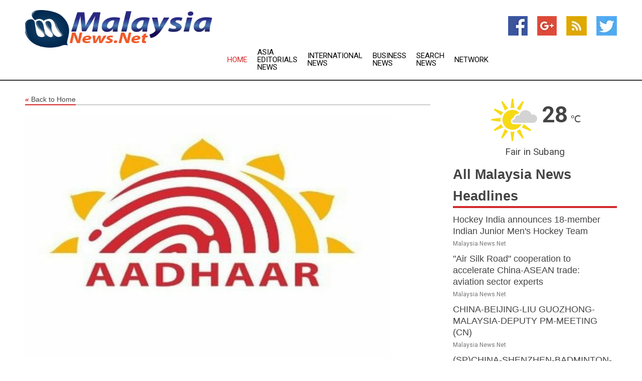

--- FILE ---
content_type: text/html; charset=utf-8
request_url: https://www.malaysianews.net/news/273979069/without-citing-any-evidence-or-basis-centre-rebuffs-moody-baseless-opinions-on-aadhar
body_size: 14821
content:
<!doctype html>
<html lang="en">
<head>
    <meta name="Powered By" content="Kreatio Platform" />
  <link rel="canonical" href="https://www.malaysianews.net/news/273979069/without-citing-any-evidence-or-basis-centre-rebuffs-moody-baseless-opinions-on-aadhar"/>
  <meta charset="utf-8"/>
  <meta http-equiv="X-UA-Compatible" content="IE=edge"/>
  <meta name="viewport" content="width=device-width, initial-scale=1, maximum-scale=1, user-scalable=no"/>
    <title>"Without citing any evidence or basis": Centre rebuffs Moody's "baseless" opinions on Aadhar</title>
  <meta name="title" content=""Without citing any evidence or basis": Centre rebuffs Moody's "baseless" opinions on Aadhar">
  <meta name="description" content="Taking strong exception to Moody Investors Service views, which questioned Aadhaar workability, the Central government on Monday said that the report is pre"/>
  <meta name="keywords" content="Database News, citing, parliament, stack, public infrastructure, baseless, the india, government, management system, authentication"/>
  <meta name="news_keywords" content="malaysia, Malaysian, mlaysia news, daily express, malaysia airlines, kuala lumpur, malaysian news, map of malaysia, penang, langkawi" />
  <meta name="robots" content="index, follow" />
  <meta name="revisit-after" content="1 Day" />
  <meta property="og:title" content=""Without citing any evidence or basis": Centre rebuffs Moody's "baseless" opinions on Aadhar" />
  <meta property="og:site_name" content="Malaysia News" />
  <meta property="og:url" content="https://www.malaysianews.net/news/273979069/without-citing-any-evidence-or-basis-centre-rebuffs-moody-baseless-opinions-on-aadhar" />
  <meta property="og:description" content="Taking strong exception to Moody Investors Service views, which questioned Aadhaar workability, the Central government on Monday said that the report is pre"/>
  <meta property="og:image" content="https://image.chitra.live/api/v1/wps/9e00f6c/8d755702-52ab-4bfc-974d-2f4c342814fb/0/ani1695690656-600x315.jpg" />
  <meta property="og:type" content="article" />
  <meta property="og:locale" content="en_US" />
  <meta name="twitter:card" content="summary_large_image" />
  <meta name="twitter:site" content="@Malaysia News" />
  <meta name="twitter:title" content=""Without citing any evidence or basis": Centre rebuffs Moody's "baseless" opinions on Aadhar" />
  <meta name="twitter:description" content="Taking strong exception to Moody Investors Service views, which questioned Aadhaar workability, the Central government on Monday said that the report is pre"/>
  <meta name="twitter:image" content="https://image.chitra.live/api/v1/wps/9e00f6c/8d755702-52ab-4bfc-974d-2f4c342814fb/0/ani1695690656-600x315.jpg" />

  <link rel="shortcut icon" href="https://assets.kreatio.net/web/newsnet/favicons/favicon.ico"/>
  <link rel="stylesheet" type="text/css" href="https://assets.kreatio.net/web/newsnet/css/foundation.min.css">
  <link rel="stylesheet" type="text/css" href="https://assets.kreatio.net/web/newsnet/css/red_style.css">
  <link rel="stylesheet" type="text/css" href="https://cdnjs.cloudflare.com/ajax/libs/font-awesome/4.6.3//css/font-awesome.css">
  <script src="https://assets.kreatio.net/web/newsnet/js/app.js"></script>
  <link rel="stylesheet" href="https://cdnjs.cloudflare.com/ajax/libs/tinymce/6.8.2/skins/ui/oxide/skin.min.css">
  <script async src='https://securepubads.g.doubleclick.net/tag/js/gpt.js'></script>
  <script src='https://www.google.com/recaptcha/api.js'></script>
  <script>window.googletag = window.googletag || {cmd: []};
  googletag.cmd.push(function () {
      googletag.defineSlot('/21806386006/Bigpond_TOP/uaenews.net', [[970, 250], [728, 90], [970, 90]], 'div-gpt-ad-3852326-1')
          .addService(googletag.pubads());
      googletag.defineSlot('/21806386006/Bigpond_TOP/uaenews.net', [[300, 250], [300, 600], [160, 600], [120, 600], [320, 50]], 'div-gpt-ad-3852326-2')
          .addService(googletag.pubads());
      googletag.defineOutOfPageSlot('/21806386006/Bigpond_TOP/uaenews.net', 'div-gpt-ad-3852326-3')
          .addService(googletag.pubads());
      googletag.defineSlot('/21806386006/Bigpond_TOP/uaenews.net', [[1, 1]], 'div-gpt-ad-3852326-4')
          .addService(googletag.pubads());

      googletag.pubads().enableSingleRequest();
      googletag.pubads().collapseEmptyDivs();
      googletag.pubads().setCentering(true);
      googletag.enableServices();
  });</script>
  <script async src="https://paht.tech/c/uaenews.net.js"></script>

  <script type="text/javascript">
      window._mNHandle = window._mNHandle || {};
      window._mNHandle.queue = window._mNHandle.queue || [];
      medianet_versionId = "3121199";
  </script>
    <!-- taboola-->
    <script type="text/javascript">
        window._taboola = window._taboola || [];
        _taboola.push({article: 'auto'});
        !function (e, f, u, i) {
            if (!document.getElementById(i)) {
                e.async = 1;
                e.src = u;
                e.id = i;
                f.parentNode.insertBefore(e, f);
            }
        }(document.createElement('script'),
            document.getElementsByTagName('script')[0],
            '//cdn.taboola.com/libtrc/newsnet-network/loader.js',
            'tb_loader_script');
        if (window.performance && typeof window.performance.mark == 'function') {
            window.performance.mark('tbl_ic');
        }
    </script>
    <!--taboola-->
  <style>
      .tox .tox-statusbar {
          display: none !important;
      }
      .red{
          color: red;
      }
      .text h1,
      .text h2,
      .text h3,
      .text h4,
      .text h5,
      .text h6{
          font-size: 24px !important;
          font-weight: 700 !important;
      }
  </style>
</head>
<body>
<!-- header -->
  <!-- Component :: Main-Header--> 
<div class="row expanded header">
  <div class="large-4 columns logo hide-for-small-only">
    <a href="/"><img src="https://assets.kreatio.net/nn_logos/malaysia-news.png" alt="Malaysia News"></a></div>

  <div class="large-6 columns navigation">
    <div class="title-bar show-for-small-only"
         data-responsive-toggle="navigation-menu" data-hide-for="medium">
      <button class="menu-icon" type="button" data-toggle></button>
      <div class="title-bar-title" style="margin: 0 20px;">
        <a href="/"><img width="200px" src="https://assets.kreatio.net/nn_logos/malaysia-news.png"></a>
      </div>
    </div>
    <div class="top-bar" id="navigation-menu">
      <div class="top-bar-left">
        <ul class="dropdown menu" data-dropdown-menu>
          <li class="active"><a href="/">Home</a></li>
            <li>
              <a href="/category/asia-editorials-news">Asia Editorials
                News</a>
            </li>
            <li>
              <a href="/category/breaking-international-news">International
                News</a>
            </li>
            <li>
              <a href="/category/breaking-business-news">Business
                News</a>
            </li>
          <li><a href="/archive">Search News</a></li>
          <li><a href="http://www.themainstreammedia.com/">Network</a></li>
        </ul>
      </div>
    </div>
  </div>

  <div class="large-2 columns socail_icon hide-for-small-only">
    <ul class="menu float-right">
      <li><a href="http://www.facebook.com/pages/Malaysia-News/172180199461670" target="_blank"><img
        src="https://assets.kreatio.net/web/newsnet/images/facebook.jpg"
        alt="facebook"></a></li>
      <li><a href="https://plus.google.com/101509375493057385306" target="_blank"><img
        src="https://assets.kreatio.net/web/newsnet/images/google_pls.jpg"
        alt="google"></a></li>
      <li><a href="https://feeds.malaysianews.net/rss/48cba686fe041718" target="_blank"><img
        src="https://assets.kreatio.net/web/newsnet/images/rss_feed.jpg"
        alt="rss"></a></li>
      <li><a href="https://twitter.com/malaysianewsnet" target="_blank"><img
        src="https://assets.kreatio.net/web/newsnet/images/twitter.jpg"
        alt="twitter"></a></li>
    </ul>
      <!-- Component :: Header-Date--> 
<div class="remote_component" id = 587f77c1-772e-d205-d833-e133cfdf98e0></div>


  </div>
</div>


<!-- End of header -->

<!-- Ads -->
<div class="row expanded ad_temp">

  <!-- Ad 728x90 (TOP) -->
  <div
    class="large-12 medium-12 columns text-left top_add hide-for-small-only">

    <center>
      <div id='div-gpt-ad-3852326-1'>
        <script>
            googletag.cmd.push(function () {
                googletag.display('div-gpt-ad-3852326-1');
            });
        </script>
      </div>
    </center>

  </div>
  <!-- End of ad -->

</div>
<!-- End of ads -->


<div class="row expanded content">
  <div class="large-9 medium-8 columns left_content">
    <div class="row expanded breadcrum">
      <div class="large-12 medium-12 columns">
        <h4>
          <span><a href="/"><i>«</i>Back to Home</a></span>
        </h4>
      </div>
    </div>
    <div class="row expanded single_news">
  <div class="large-12 columns">
    <div class="article_image">
        <img src="https://image.chitra.live/api/v1/wps/2043c43/8d755702-52ab-4bfc-974d-2f4c342814fb/0/ani1695690656-1156x770.jpg" alt="&quot;Without citing any evidence or basis&quot;: Centre rebuffs Moody&#39;s &quot;baseless&quot; opinions on Aadhar" width="100%">
    </div>
    <div class="title_text">
      <h2>
        <a href="#">&quot;Without citing any evidence or basis&quot;: Centre rebuffs Moody&#39;s &quot;baseless&quot; opinions on Aadhar</a>
      </h2>
      <p>ANI
        <br>26 Sep 2023, 06:25 GMT+
          </p>
    </div>
    <div class="detail_text">
      <div class="text">
            <p>New Delhi [India], September 26 (ANI): Taking strong exception to Moody's Investors Service's views, which questioned Aadhaar workability, the Central government on Monday said that the report is prepared "without citing any evidence or basis" and that it is baseless.</p><p>Ministry of ElectronicsIT in a press release said that the Aadhaar is the foundational Digital Public Infrastructure (DPI) of the India stack and that over a billion Indians trust it.</p><p>"A certain investor service has, without citing any evidence or basis, made sweeping assertions against Aadhaar, the most trusted digital ID in the world. Over the last decade, over a billion Indians have expressed their trust in Aadhaar by using it to authenticate themselves over 100 billion times. To ignore such an unprecedented vote of confidence in an identity system is to imply that the users do not understand what is in their own interest," the Ministry of ElectronicsIT said in the press note.</p><p>"The report in question does not cite either primary or secondary data or research in support of the opinions presented in it. The investor service did not make any attempt to ascertain facts regarding the issues raised by the Authority. The sole reference cited in the report is in respect of the Unique Identification Authority of India (UIDAI), by referring to its website. However, the report incorrectly cites the number of Aadhaars issued as 1.2 billion, although the website prominently gives the updated numbers," it read.</p><p>"The report avers that the use of biometric technologies results in service denials for manual laborers in India's hot, humid climate, an obvious reference to India's Mahatma Gandhi National Rural Employment Guarantee Scheme (MGNREGS). However, it is evident that the authors of the report are unaware that the seeding of Aadhaar in the MGNREGS database has been done without requiring the worker to authenticate using their biometrics, and that even payment to workers under the scheme is made by directly crediting money in their account and does not require the worker to authenticate using their biometrics. The report ignores that biometric submission is also possible through contactless means like face authentication and iris authentication. In addition, the option of mobile OTP is also available in many use cases," it added further. The government said that the report also avers that there are security and privacy vulnerabilities in a centralised Aadhaar system.</p><p>"The factual position in this regard has been repeatedly disclosed in response to Parliament questions, where Parliament has been categorically informed that to date no breach has been reported from the Aadhaar database. Further, Parliament has laid down robust privacy protections in the law governing the Aadhaar system and these are observed through robust technological and organisational arrangements. State-of-the-art security solutions are in place, along with a federated database and encryption of data both at rest and in motion. The systems are certified as per international security and privacy standards (ISO 27001:2013 for Information Security Management System and ISO 27701:2019 for Privacy Information Management System)," the ministry said.</p><p>"While the vote of confidence of a billion-plus Indians is sufficient testimony to the value offered by Aadhaar, it is pertinent that a number of international agencies, including the IMF and World Bank, have lauded the role of Aadhaar. Several nations have also been engaged with the Authority to understand how they may deploy similar digital ID systems," it said.</p>Recently, the G20 Global Partnership for Financial Inclusion (GPFI), in a report prepared by the World Bank, has stated that the"implementation of DPIs such as Aadhaar (a foundational digital ID system), along with the Jan Dhan bank accounts, and mobile phones, is considered to have played a critical role in moving ownership of transaction accounts from approximately one-fourth of adults in 2008 to over 80 percent now-ajourney that it is estimated could have taken up to 47 years without DPIs", the release stated. "Aadhaar is the foundational Digital Public Infrastructure (DPI) of the India stack. The recent G20 New Delhi Declaration has welcomed the G20 Framework for Systems of Digital Public Infrastructure, a voluntary and suggested framework for the development, deployment and governance of Digital Public Infrastructure (DPI), and welcomed India's plan to build and maintain a Global Digital Public Infrastructure Repository (GDPIR), a virtual repository of DPI, voluntarily shared by G20 members and beyond," it added. (ANI)
        <p></p>
      </div>
    </div>
  </div>
  <div class="large-12 medium-12 columns share_icon">
    <h3>
      <span><a href="#">Share article:</a></span>
    </h3>
    <div class="sharethis-inline-share-buttons"></div>
  </div>
  <div class="large-12 medium-12 columns hide-for-small-only">
    <div class="detail_text">
      <div id="contentad338226"></div>
      <script type="text/javascript">
          (function (d) {
              var params =
                  {
                      id: "d5a9be96-e246-4ac5-9d21-4b034439109c",
                      d: "ZGVsaGluZXdzLm5ldA==",
                      wid: "338226",
                      cb: (new Date()).getTime()
                  };

              var qs = [];
              for (var key in params) qs.push(key + '=' + encodeURIComponent(params[key]));
              var s = d.createElement('script');
              s.type = 'text/javascript';
              s.async = true;
              var p = 'https:' == document.location.protocol ? 'https' : 'http';
              s.src = p + "://api.content-ad.net/Scripts/widget2.aspx?" + qs.join('&');
              d.getElementById("contentad338226").appendChild(s);
          })(document);
      </script>
    </div>
  </div>
</div>

    <div class="column row collapse show-for-small-only">
      <div class="large-12 medium-12 columns">

        <div id='div-gpt-ad-3852326-2'>
          <script>
              googletag.cmd.push(function() {
                  googletag.display('div-gpt-ad-3852326-2');
              });
          </script>
        </div>

      </div>
    </div>
    <!-- Ad 600x250 -->
    <div class="row column collapse">
      <div class="large-12 medium-12 columns">

        <div id="318873353">
          <script type="text/javascript">
              try {
                  window._mNHandle.queue.push(function (){
                      window._mNDetails.loadTag("318873353", "600x250", "318873353");
                  });
              }
              catch (error) {}
          </script>
        </div>

      </div>
    </div>
    <!-- End of ad -->
    <!-- Taboola -->
    <div class="row column collapse">
  <div class="large-12 medium-12 columns">

    <div id="taboola-below-article-thumbnails"></div>
    <script type="text/javascript">
        window._taboola = window._taboola || [];
        _taboola.push({
            mode: 'alternating-thumbnails-a',
            container: 'taboola-below-article-thumbnails',
            placement: 'Below Article Thumbnails',
            target_type: 'mix'
        });
    </script>

  </div>
</div>

    <!-- Taboola -->
    <div class="row expanded moreus_news" ng-controller="MoreCtrl">
  <div class="large-12 medium-12 columns">
    <h3><span>More Malaysia News</span></h3>
    <a href="/category/malaysia-news" class="access_more">Access More</a>
  </div>
    <div class="large-6 columns">
        <div class="media-object">
          <div class="media-object-section">
            <a href="/news/278594539/hockey-india-announces-18-member-indian-junior-men-hockey-team">
              <img src="https://image.chitra.live/api/v1/wps/7b0f7e2/8693346b-4040-44cb-9e99-e47d9079f297/0/ANI-20250923043827-200x200.jpg" width="153px">
            </a>
          </div>
          <div class="media-object-section">
            <h5><a title="" href="/news/278594539/hockey-india-announces-18-member-indian-junior-men-hockey-team">Hockey India announces 18-member Indian Junior Men&#39;s Hockey Team</a>
</h5>
            <p class="date">Malaysia News.Net</p>
          </div>
        </div>
        <div class="media-object">
          <div class="media-object-section">
            <a href="/news/278594293/air-silk-road-cooperation-to-accelerate-china-asean-trade-aviation-sector-experts">
              <img src="https://image.chitra.live/api/v1/wps/9e21600/3a4a0c4b-c3a8-4c8b-b2ee-d4099e81b513/0/ChkhgeE000003-20250923-CBMFN0A001-200x200.jpg" width="153px">
            </a>
          </div>
          <div class="media-object-section">
            <h5><a title="" href="/news/278594293/air-silk-road-cooperation-to-accelerate-china-asean-trade-aviation-sector-experts">&quot;Air Silk Road&quot; cooperation to accelerate China-ASEAN trade: aviation sector experts</a>
</h5>
            <p class="date">Malaysia News.Net</p>
          </div>
        </div>
        <div class="media-object">
          <div class="media-object-section">
            <a href="/news/278593687/china-beijing-liu-guozhong-malaysia-deputy-pm-meeting-cn">
              <img src="https://image.chitra.live/api/v1/wps/d37f791/ca7c56a5-a759-4383-9752-719b92ff5b71/0/XxjpbeE000574-20250922-PEPFN0A001-200x200.jpg" width="153px">
            </a>
          </div>
          <div class="media-object-section">
            <h5><a title="" href="/news/278593687/china-beijing-liu-guozhong-malaysia-deputy-pm-meeting-cn">CHINA-BEIJING-LIU GUOZHONG-MALAYSIA-DEPUTY PM-MEETING (CN)</a>
</h5>
            <p class="date">Malaysia News.Net</p>
          </div>
        </div>
        <div class="media-object">
          <div class="media-object-section">
            <a href="/news/278591112/spchina-shenzhen-badminton-china-masters-mixed-doubles-finalcn">
              <img src="https://image.chitra.live/api/v1/wps/fd4ba15/31425620-55d6-459d-95c6-f4919faae3ec/0/XxjpbeE000525-20250921-PEPFN0A001-200x200.jpg" width="153px">
            </a>
          </div>
          <div class="media-object-section">
            <h5><a title="" href="/news/278591112/spchina-shenzhen-badminton-china-masters-mixed-doubles-finalcn">(SP)CHINA-SHENZHEN-BADMINTON-CHINA MASTERS-MIXED DOUBLES-FINAL(CN)</a>
</h5>
            <p class="date">Malaysia News.Net</p>
          </div>
        </div>
        <div class="media-object">
          <div class="media-object-section">
            <a href="/news/278591095/column-the-shanghai-spirit-and-a-new-era-for-global-south-cooperation">
              <img src="https://image.chitra.live/api/v1/wps/a1fbe76/a5424936-6dbd-439e-a06c-6745f9348dca/0/XxjidwE000012-20250921-CBMFN0A001-200x200.jpg" width="153px">
            </a>
          </div>
          <div class="media-object-section">
            <h5><a title="" href="/news/278591095/column-the-shanghai-spirit-and-a-new-era-for-global-south-cooperation">Column: The Shanghai Spirit and a new era for Global South cooperation</a>
</h5>
            <p class="date">Malaysia News.Net</p>
          </div>
        </div>
        <div class="media-object">
          <div class="media-object-section">
            <a href="/news/278591047/adb-warns-pakistan-as-it-struggles-to-capitalise-on-digital-trade">
              <img src="https://image.chitra.live/api/v1/wps/f4e97b3/8cdf7005-bb3a-4d08-a5c1-a6ff96b64d80/0/ANI-20250921081732-200x200.jpg" width="153px">
            </a>
          </div>
          <div class="media-object-section">
            <h5><a title="" href="/news/278591047/adb-warns-pakistan-as-it-struggles-to-capitalise-on-digital-trade">ADB warns Pakistan as it struggles to capitalise on digital trade</a>
</h5>
            <p class="date">Malaysia News.Net</p>
          </div>
        </div>
        <div class="media-object">
          <div class="media-object-section">
            <a href="/news/278589821/china-guangxi-nanning-asean-expo-public-open-day-cn">
              <img src="https://image.chitra.live/api/v1/wps/70e03c1/cb212b93-1526-43a4-8bd5-bc07a381badb/0/XxjpbeE000698-20250920-PEPFN0A001-200x200.jpg" width="153px">
            </a>
          </div>
          <div class="media-object-section">
            <h5><a title="" href="/news/278589821/china-guangxi-nanning-asean-expo-public-open-day-cn">CHINA-GUANGXI-NANNING-ASEAN-EXPO-PUBLIC OPEN DAY (CN)</a>
</h5>
            <p class="date">Malaysia News.Net</p>
          </div>
        </div>
        <div class="media-object">
          <div class="media-object-section">
            <a href="/news/278589688/malaysia-kuala-lumpur-china-malaysia-air-silk-road-partnership">
              <img src="https://image.chitra.live/api/v1/wps/43f8da6/61895f37-faca-46f7-96dd-bd42dbb1863a/0/XxjpbeE000617-20250920-PEPFN0A001-200x200.jpg" width="153px">
            </a>
          </div>
          <div class="media-object-section">
            <h5><a title="" href="/news/278589688/malaysia-kuala-lumpur-china-malaysia-air-silk-road-partnership">MALAYSIA-KUALA LUMPUR-CHINA-MALAYSIA &quot;AIR SILK ROAD&quot; PARTNERSHIP</a>
</h5>
            <p class="date">Malaysia News.Net</p>
          </div>
        </div>
        <div class="media-object">
          <div class="media-object-section">
            <a href="/news/278589327/spchina-shenzhen-badminton-china-masters-mixed-doubles-semifinalcn">
              <img src="https://image.chitra.live/api/v1/wps/bdf682f/bfa57f72-86ef-4577-90c0-4d674a2695d8/0/XxjpbeE000366-20250920-PEPFN0A001-200x200.jpg" width="153px">
            </a>
          </div>
          <div class="media-object-section">
            <h5><a title="" href="/news/278589327/spchina-shenzhen-badminton-china-masters-mixed-doubles-semifinalcn">(SP)CHINA-SHENZHEN-BADMINTON-CHINA MASTERS-MIXED DOUBLES-SEMIFINAL(CN)</a>
</h5>
            <p class="date">Malaysia News.Net</p>
          </div>
        </div>
        <div class="media-object">
          <div class="media-object-section">
            <a href="/news/278589311/kerala-cm-calls-for-making-sabarimala-shrine-more-accessible-at-global-ayyappa-convention">
              <img src="https://image.chitra.live/api/v1/wps/3af15a0/6540ab8d-a798-4cd6-b56d-a8c9a6543938/0/ANI-20250920064333-200x200.jpg" width="153px">
            </a>
          </div>
          <div class="media-object-section">
            <h5><a title="" href="/news/278589311/kerala-cm-calls-for-making-sabarimala-shrine-more-accessible-at-global-ayyappa-convention">Kerala CM calls for making Sabarimala shrine more accessible at Global Ayyappa Convention</a>
</h5>
            <p class="date">Malaysia News.Net</p>
          </div>
        </div>
        <div class="media-object">
          <div class="media-object-section">
            <a href="/news/278587362/spchina-shenzhen-badminton-china-masters-mixed-doublescn">
              <img src="https://image.chitra.live/api/v1/wps/682884b/d4f5a175-06f7-4af4-a0d5-5864959200cf/0/XxjpbeE000201-20250919-PEPFN0A001-200x200.jpg" width="153px">
            </a>
          </div>
          <div class="media-object-section">
            <h5><a title="" href="/news/278587362/spchina-shenzhen-badminton-china-masters-mixed-doublescn">(SP)CHINA-SHENZHEN-BADMINTON-CHINA MASTERS-MIXED DOUBLES(CN)</a>
</h5>
            <p class="date">Malaysia News.Net</p>
          </div>
        </div>
    </div>
    <div class="large-6 columns">
        <div class="media-object">
          <div class="media-object-section">
            <a href="/news/278586713/asean-economic-aspirations-gain-engagement-exposure-through-chinese-trade-expos-says-malaysian-analyst">
              <img src="https://image.chitra.live/api/v1/wps/065dd20/8be7a3a9-25e7-493d-8700-f6bc5a479ac6/0/ChkhgeE000004-20250919-CBMFN0A001-200x200.jpg" width="153px">
            </a>
          </div>
          <div class="media-object-section">
            <h5><a title="" href="/news/278586713/asean-economic-aspirations-gain-engagement-exposure-through-chinese-trade-expos-says-malaysian-analyst">ASEAN&#39;s economic aspirations gain engagement, exposure through Chinese trade expos, says Malaysian analyst</a>
</h5>
            <p class="date">Malaysia News.Net</p>
          </div>
        </div>
        <div class="media-object">
          <div class="media-object-section">
            <a href="/news/278582431/china-guangxi-nanning-han-zheng-malaysia-deputy-pm-meeting-cn">
              <img src="https://image.chitra.live/api/v1/wps/97d94bc/2dce787c-abf1-40e7-b3d2-15a6a7d62c1c/0/XxjpbeE000401-20250917-PEPFN0A001-200x200.jpg" width="153px">
            </a>
          </div>
          <div class="media-object-section">
            <h5><a title="" href="/news/278582431/china-guangxi-nanning-han-zheng-malaysia-deputy-pm-meeting-cn">CHINA-GUANGXI-NANNING-HAN ZHENG-MALAYSIA-DEPUTY PM-MEETING (CN)</a>
</h5>
            <p class="date">Malaysia News.Net</p>
          </div>
        </div>
        <div class="media-object">
          <div class="media-object-section">
            <a href="/news/278579742/uae-national-futsal-team-to-face-malaysia-in-asian-cup-qualifiers">
              <img src="https://image.chitra.live/api/v1/wps/d39d908/28866b84-29a7-4b0f-a875-b88acd3eaec9/0/Yjg1ZjQ3MGItM2I-200x200.jpg" width="153px">
            </a>
          </div>
          <div class="media-object-section">
            <h5><a title="" href="/news/278579742/uae-national-futsal-team-to-face-malaysia-in-asian-cup-qualifiers">UAE national futsal team to face Malaysia in Asian Cup qualifiers</a>
</h5>
            <p class="date">Malaysia News.Net</p>
          </div>
        </div>
        <div class="media-object">
          <div class="media-object-section">
            <a href="/news/278579507/sharjah-chamber-explores-economic-cooperation-with-malaysia">
              <img src="https://image.chitra.live/api/v1/wps/4ba386c/3aa2d86b-445e-4dfd-99cd-83bf640a90e4/0/YThlMjlmYWYtYTg-200x200.jpg" width="153px">
            </a>
          </div>
          <div class="media-object-section">
            <h5><a title="" href="/news/278579507/sharjah-chamber-explores-economic-cooperation-with-malaysia">Sharjah Chamber explores economic cooperation with Malaysia</a>
</h5>
            <p class="date">Malaysia News.Net</p>
          </div>
        </div>
        <div class="media-object">
          <div class="media-object-section">
            <a href="/news/278543050/malaysia-summit-bin-bayyah-calls-for-worldwide-synergy-to-overcome-existential-challenges-faced-by-humanity">
              <img src="https://image.chitra.live/api/v1/wps/750fc45/1baf5944-e5ab-4fb3-80ce-b3f64bec7b41/0/ZThiOTY2NTYtMzl-200x200.jpg" width="153px">
            </a>
          </div>
          <div class="media-object-section">
            <h5><a title="" href="/news/278543050/malaysia-summit-bin-bayyah-calls-for-worldwide-synergy-to-overcome-existential-challenges-faced-by-humanity">Malaysia Summit: Bin Bayyah calls for worldwide synergy to overcome existential challenges faced by humanity</a>
</h5>
            <p class="date">Malaysia News.Net</p>
          </div>
        </div>
        <div class="media-object">
          <div class="media-object-section">
            <a href="/news/278538046/thani-al-zeyoudi-engages-with-malaysian-business-council-to-strengthen-private-sector-collaboration">
              <img src="https://image.chitra.live/api/v1/wps/63f4e50/8b89f363-384a-47df-8062-6b82f12b095e/0/ZmY5YWE0OWMtODE-200x200.jpg" width="153px">
            </a>
          </div>
          <div class="media-object-section">
            <h5><a title="" href="/news/278538046/thani-al-zeyoudi-engages-with-malaysian-business-council-to-strengthen-private-sector-collaboration">Thani Al Zeyoudi engages with Malaysian Business Council to strengthen private sector collaboration</a>
</h5>
            <p class="date">Malaysia News.Net</p>
          </div>
        </div>
        <div class="media-object">
          <div class="media-object-section">
            <a href="/news/278590045/china-malaysia-air-silk-road-strengthens-regional-integration">
              <img src="https://image.chitra.live/api/v1/wps/54c3a42/bbdec126-f8e3-4610-8551-d022134802c1/0/ZmJjZTE2ZGQtOTA-200x200.jpg" width="153px">
            </a>
          </div>
          <div class="media-object-section">
            <h5><a title="" href="/news/278590045/china-malaysia-air-silk-road-strengthens-regional-integration">China-Malaysia &#39;Air Silk Road&#39; strengthens regional integration</a>
</h5>
            <p class="date">Malaysia News.Net</p>
          </div>
        </div>
        <div class="media-object">
          <div class="media-object-section">
            <a href="/news/278583088/chinese-vice-president-meets-malaysia-deputy-pm">
              <img src="https://image.chitra.live/api/v1/wps/4292a2f/8f265985-ed39-4c0e-b0e5-da3207de8de9/0/MTVlNmVkYjctNzY-200x200.jpg" width="153px">
            </a>
          </div>
          <div class="media-object-section">
            <h5><a title="" href="/news/278583088/chinese-vice-president-meets-malaysia-deputy-pm">Chinese vice president meets Malaysia&#39;s deputy PM</a>
</h5>
            <p class="date">Malaysia News.Net</p>
          </div>
        </div>
        <div class="media-object">
          <div class="media-object-section">
            <a href="/news/278585599/iran-moves-down-in-fifa-ranking">
              <img src="https://image.chitra.live/api/v1/wps/5dbeda3/acb8fbb9-3406-49c9-bc56-561f7ecb7a1d/0/MTAzODA0YWEtMjQ-200x200.jpg" width="153px">
            </a>
          </div>
          <div class="media-object-section">
            <h5><a title="" href="/news/278585599/iran-moves-down-in-fifa-ranking">Iran Moves Down in FIFA Ranking</a>
</h5>
            <p class="date">Malaysia News.Net</p>
          </div>
        </div>
        <div class="media-object">
          <div class="media-object-section">
            <a href="/news/278593764/chinese-vice-premier-meets-with-malaysia-deputy-pm">
              <img src="" width="153px">
            </a>
          </div>
          <div class="media-object-section">
            <h5><a title="" href="/news/278593764/chinese-vice-premier-meets-with-malaysia-deputy-pm">Chinese vice premier meets with Malaysia&#39;s deputy PM</a>
</h5>
            <p class="date">Malaysia News.Net</p>
          </div>
        </div>
    </div>
</div>

    <div class="column row collapse show-for-small-only">
      <div class="large-12 medium-12 columns">

        <div id='div-gpt-ad-3852326-2'>
          <script>
              googletag.cmd.push(function() {
                  googletag.display('div-gpt-ad-3852326-2');
              });
          </script>
        </div>

      </div>
    </div>
    <div class="row expanded">
      <div class="large-12 medium-12 columns">
        <div class="row expanded signupnws">
          <div class="large-6 columns">
            <h2>Sign up for Malaysia News</h2>
            <p>a daily newsletter full of things to discuss over
              drinks.and the great thing is that it's on the house!</p>
          </div>
          <div class="large-6 columns">
            <form
              action="https://subscription.themainstreammedia.com/?p=subscribe"
              method="post">
              <input type="text" name="email" placeholder="Your email address"
                     required>
              <button type="submit" class="button">Submit</button>
            </form>
          </div>
        </div>
      </div>
    </div>
    <div class="row expanded single_news">
      <div
        class="large-12 medium-12 columns text-center hide-for-small-only">
        <div class="detail_text"></div>
      </div>
    </div>
  </div>
  <!-- Side bar -->
    <div class="large-3 medium-4 columns right_sidebar">
    <!-- weather -->
      <!-- Component :: Weather-Block--> 
<div class="remote_component" id = 9690c96f-dc4b-9209-9a32-98af0c17491b></div>


    <!-- End of weather -->

    <!-- All headlines -->
    <div class="row column headline">
  <div class="large-12 medium-12 columns">
    <h3>
      <span><a href="/category/malaysia-news">All Malaysia News Headlines</a></span>
    </h3>
    <div class="outer_head">
        <div class="single_head">
          <h6>
            <a title="" href="/news/278594539/hockey-india-announces-18-member-indian-junior-men-hockey-team">Hockey India announces 18-member Indian Junior Men&#39;s Hockey Team</a>

          </h6>
          <p class="date">Malaysia News.Net</p>
        </div>
        <div class="single_head">
          <h6>
            <a title="" href="/news/278594293/air-silk-road-cooperation-to-accelerate-china-asean-trade-aviation-sector-experts">&quot;Air Silk Road&quot; cooperation to accelerate China-ASEAN trade: aviation sector experts</a>

          </h6>
          <p class="date">Malaysia News.Net</p>
        </div>
        <div class="single_head">
          <h6>
            <a title="" href="/news/278593687/china-beijing-liu-guozhong-malaysia-deputy-pm-meeting-cn">CHINA-BEIJING-LIU GUOZHONG-MALAYSIA-DEPUTY PM-MEETING (CN)</a>

          </h6>
          <p class="date">Malaysia News.Net</p>
        </div>
        <div class="single_head">
          <h6>
            <a title="" href="/news/278591112/spchina-shenzhen-badminton-china-masters-mixed-doubles-finalcn">(SP)CHINA-SHENZHEN-BADMINTON-CHINA MASTERS-MIXED DOUBLES-FINAL(CN)</a>

          </h6>
          <p class="date">Malaysia News.Net</p>
        </div>
        <div class="single_head">
          <h6>
            <a title="" href="/news/278591095/column-the-shanghai-spirit-and-a-new-era-for-global-south-cooperation">Column: The Shanghai Spirit and a new era for Global South cooperation</a>

          </h6>
          <p class="date">Malaysia News.Net</p>
        </div>
        <div class="single_head">
          <h6>
            <a title="" href="/news/278591047/adb-warns-pakistan-as-it-struggles-to-capitalise-on-digital-trade">ADB warns Pakistan as it struggles to capitalise on digital trade</a>

          </h6>
          <p class="date">Malaysia News.Net</p>
        </div>
        <div class="single_head">
          <h6>
            <a title="" href="/news/278589821/china-guangxi-nanning-asean-expo-public-open-day-cn">CHINA-GUANGXI-NANNING-ASEAN-EXPO-PUBLIC OPEN DAY (CN)</a>

          </h6>
          <p class="date">Malaysia News.Net</p>
        </div>
        <div class="single_head">
          <h6>
            <a title="" href="/news/278589688/malaysia-kuala-lumpur-china-malaysia-air-silk-road-partnership">MALAYSIA-KUALA LUMPUR-CHINA-MALAYSIA &quot;AIR SILK ROAD&quot; PARTNERSHIP</a>

          </h6>
          <p class="date">Malaysia News.Net</p>
        </div>
        <div class="single_head">
          <h6>
            <a title="" href="/news/278589327/spchina-shenzhen-badminton-china-masters-mixed-doubles-semifinalcn">(SP)CHINA-SHENZHEN-BADMINTON-CHINA MASTERS-MIXED DOUBLES-SEMIFINAL(CN)</a>

          </h6>
          <p class="date">Malaysia News.Net</p>
        </div>
        <div class="single_head">
          <h6>
            <a title="" href="/news/278589311/kerala-cm-calls-for-making-sabarimala-shrine-more-accessible-at-global-ayyappa-convention">Kerala CM calls for making Sabarimala shrine more accessible at Global Ayyappa Convention</a>

          </h6>
          <p class="date">Malaysia News.Net</p>
        </div>
        <div class="single_head">
          <h6>
            <a title="" href="/news/278587362/spchina-shenzhen-badminton-china-masters-mixed-doublescn">(SP)CHINA-SHENZHEN-BADMINTON-CHINA MASTERS-MIXED DOUBLES(CN)</a>

          </h6>
          <p class="date">Malaysia News.Net</p>
        </div>
        <div class="single_head">
          <h6>
            <a title="" href="/news/278586713/asean-economic-aspirations-gain-engagement-exposure-through-chinese-trade-expos-says-malaysian-analyst">ASEAN&#39;s economic aspirations gain engagement, exposure through Chinese trade expos, says Malaysian analyst</a>

          </h6>
          <p class="date">Malaysia News.Net</p>
        </div>
        <div class="single_head">
          <h6>
            <a title="" href="/news/278582431/china-guangxi-nanning-han-zheng-malaysia-deputy-pm-meeting-cn">CHINA-GUANGXI-NANNING-HAN ZHENG-MALAYSIA-DEPUTY PM-MEETING (CN)</a>

          </h6>
          <p class="date">Malaysia News.Net</p>
        </div>
        <div class="single_head">
          <h6>
            <a title="" href="/news/278579742/uae-national-futsal-team-to-face-malaysia-in-asian-cup-qualifiers">UAE national futsal team to face Malaysia in Asian Cup qualifiers</a>

          </h6>
          <p class="date">Malaysia News.Net</p>
        </div>
        <div class="single_head">
          <h6>
            <a title="" href="/news/278579507/sharjah-chamber-explores-economic-cooperation-with-malaysia">Sharjah Chamber explores economic cooperation with Malaysia</a>

          </h6>
          <p class="date">Malaysia News.Net</p>
        </div>
        <div class="single_head">
          <h6>
            <a title="" href="/news/278543050/malaysia-summit-bin-bayyah-calls-for-worldwide-synergy-to-overcome-existential-challenges-faced-by-humanity">Malaysia Summit: Bin Bayyah calls for worldwide synergy to overcome existential challenges faced by humanity</a>

          </h6>
          <p class="date">Malaysia News.Net</p>
        </div>
        <div class="single_head">
          <h6>
            <a title="" href="/news/278538046/thani-al-zeyoudi-engages-with-malaysian-business-council-to-strengthen-private-sector-collaboration">Thani Al Zeyoudi engages with Malaysian Business Council to strengthen private sector collaboration</a>

          </h6>
          <p class="date">Malaysia News.Net</p>
        </div>
        <div class="single_head">
          <h6>
            <a title="" href="/news/278590045/china-malaysia-air-silk-road-strengthens-regional-integration">China-Malaysia &#39;Air Silk Road&#39; strengthens regional integration</a>

          </h6>
          <p class="date">Malaysia News.Net</p>
        </div>
        <div class="single_head">
          <h6>
            <a title="" href="/news/278583088/chinese-vice-president-meets-malaysia-deputy-pm">Chinese vice president meets Malaysia&#39;s deputy PM</a>

          </h6>
          <p class="date">Malaysia News.Net</p>
        </div>
        <div class="single_head">
          <h6>
            <a title="" href="/news/278585599/iran-moves-down-in-fifa-ranking">Iran Moves Down in FIFA Ranking</a>

          </h6>
          <p class="date">Malaysia News.Net</p>
        </div>
        <div class="single_head">
          <h6>
            <a title="" href="/news/278593764/chinese-vice-premier-meets-with-malaysia-deputy-pm">Chinese vice premier meets with Malaysia&#39;s deputy PM</a>

          </h6>
          <p class="date">Malaysia News.Net</p>
        </div>
        <div class="single_head">
          <h6>
            <a title="" href="/news/278593662/roundup-air-silk-road-cooperation-to-accelerate-china-asean-trade-aviation-sector-experts">Roundup: &quot;Air Silk Road&quot; cooperation to accelerate China-ASEAN trade: aviation sector experts</a>

          </h6>
          <p class="date">Malaysia News.Net</p>
        </div>
        <div class="single_head">
          <h6>
            <a title="" href="/news/278593412/southeast-asia-red-cross-forum-emphasizes-coordination-for-humanitarian-relief">Southeast Asia Red Cross forum emphasizes coordination for humanitarian relief</a>

          </h6>
          <p class="date">Malaysia News.Net</p>
        </div>
        <div class="single_head">
          <h6>
            <a title="" href="/news/278593408/brookfield-partners-with-solarvest-to-deliver-15-gw-of-renewables-in-malaysia">Brookfield partners with Solarvest to deliver 1.5+ GW of renewables in Malaysia</a>

          </h6>
          <p class="date">Malaysia News.Net</p>
        </div>
        <div class="single_head">
          <h6>
            <a title="" href="/news/278591644/china-weng-jiazhang-seize-two-titles-at-badminton-china-masters">China&#39;s Weng, Jia/Zhang seize two titles at badminton China Masters</a>

          </h6>
          <p class="date">Malaysia News.Net</p>
        </div>
        <div class="single_head">
          <h6>
            <a title="" href="/news/278590852/malaysian-government-backed-body-launches-platform-on-sustainable-palm-oil">Malaysian government-backed body launches platform on sustainable palm oil</a>

          </h6>
          <p class="date">Malaysia News.Net</p>
        </div>
        <div class="single_head">
          <h6>
            <a title="" href="/news/278590273/china-han-weng-jiazhang-advance-to-finals-at-badminton-china-masters">China&#39;s Han, Weng, Jia/Zhang advance to finals at badminton China Masters</a>

          </h6>
          <p class="date">Malaysia News.Net</p>
        </div>
        <div class="single_head">
          <h6>
            <a title="" href="/news/278589130/china-malaysia-air-silk-road-partnership-strengthens-regional-integration">China-Malaysia &quot;Air Silk Road&quot; partnership strengthens regional integration</a>

          </h6>
          <p class="date">Malaysia News.Net</p>
        </div>
        <div class="single_head">
          <h6>
            <a title="" href="/news/278588017/malaysia-forges-ahead-on-ai-cities-with-4-key-deals">Malaysia forges ahead on AI cities with 4 key deals</a>

          </h6>
          <p class="date">Malaysia News.Net</p>
        </div>
        <div class="single_head">
          <h6>
            <a title="" href="/news/278588016/sp-affirms-malaysia-sovereign-ratings-with-stable-outlook">S&amp;P affirms Malaysia&#39;s sovereign ratings with stable outlook</a>

          </h6>
          <p class="date">Malaysia News.Net</p>
        </div>
        <div class="single_head">
          <h6>
            <a title="" href="/news/278587965/economists-foresee-malaysian-ringgit-to-strengthen-further-against-usd">Economists foresee Malaysian ringgit to strengthen further against USD</a>

          </h6>
          <p class="date">Malaysia News.Net</p>
        </div>
        <div class="single_head">
          <h6>
            <a title="" href="/news/278587842/malaysia-teleport-inks-deal-with-air-central-china-to-strengthen-china-southeast-asia-air-cargo-connectivity">Malaysia&#39;s Teleport inks deal with Air Central China to strengthen China-Southeast Asia air cargo connectivity</a>

          </h6>
          <p class="date">Malaysia News.Net</p>
        </div>
        <div class="single_head">
          <h6>
            <a title="" href="/news/278585987/analysts-stay-cautious-on-malaysia-semiconductor-sector-amid-us-tariff-uncertainties">Analysts stay cautious on Malaysia&#39;s semiconductor sector amid U.S. tariff uncertainties</a>

          </h6>
          <p class="date">Malaysia News.Net</p>
        </div>
        <div class="single_head">
          <h6>
            <a title="" href="/news/278585985/malaysia-domestic-visitors-up-78-pct-on-year-to-738-mln-visitors-in-q2">Malaysia&#39;s domestic visitors up 7.8 pct on year to 73.8 mln visitors in Q2</a>

          </h6>
          <p class="date">Malaysia News.Net</p>
        </div>
        <div class="single_head">
          <h6>
            <a title="" href="/news/278585984/asean-governments-must-address-youth-concerns-to-ensure-sustainable-development-malaysian-pm">ASEAN governments must address youth concerns to ensure sustainable development: Malaysian PM</a>

          </h6>
          <p class="date">Malaysia News.Net</p>
        </div>
        <div class="single_head">
          <h6>
            <a title="" href="/news/278585983/malaysia-dnb-ericsson-to-train-govt-staff-in-5g-ai-iot">Malaysia&#39;s DNB, Ericsson to train gov&#39;t staff in 5G, AI, IoT</a>

          </h6>
          <p class="date">Malaysia News.Net</p>
        </div>
        <div class="single_head">
          <h6>
            <a title="" href="/news/278585982/interview-asean-economic-aspirations-gain-engagement-exposure-through-chinese-trade-expos-says-malaysian-analyst">Interview: ASEAN&#39;s economic aspirations gain engagement, exposure through Chinese trade expos, says Malaysian analyst</a>

          </h6>
          <p class="date">Malaysia News.Net</p>
        </div>
        <div class="single_head">
          <h6>
            <a title="" href="/news/278584089/major-airport-in-south-china-reports-surging-passenger-flows-from-asean">Major airport in south China reports surging passenger flows from ASEAN</a>

          </h6>
          <p class="date">Malaysia News.Net</p>
        </div>
        <div class="single_head">
          <h6>
            <a title="" href="/news/278583445/china-ready-to-work-with-all-parties-to-promote-more-fair-equitable-global-governance-system">China ready to work with all parties to promote more fair, equitable global governance system</a>

          </h6>
          <p class="date">Malaysia News.Net</p>
        </div>
        <div class="single_head">
          <h6>
            <a title="" href="/news/278583328/olympic-champions-axelsen-chen-mark-successful-returns-at-badminton-china-masters">Olympic champions Axelsen, Chen mark successful returns at badminton China Masters</a>

          </h6>
          <p class="date">Malaysia News.Net</p>
        </div>
        <div class="single_head">
          <h6>
            <a title="" href="/news/278582701/malaysia-manufacturers-expect-sharper-downturn-in-2nd-half-of-year">Malaysia&#39;s manufacturers expect sharper downturn in 2nd half of year</a>

          </h6>
          <p class="date">Malaysia News.Net</p>
        </div>
        <div class="single_head">
          <h6>
            <a title="" href="/news/278582656/chinese-vice-president-calls-for-joint-efforts-to-elevate-china-asean-community-with-share-future">Chinese vice president calls for joint efforts to elevate China-ASEAN community with share future</a>

          </h6>
          <p class="date">Malaysia News.Net</p>
        </div>
        <div class="single_head">
          <h6>
            <a title="" href="/news/278582560/xi-story-xi-digital-silk-road-vision-accelerates-china-asean-trade-sync">Xi Story: Xi&#39;s Digital Silk Road vision accelerates China-ASEAN trade sync</a>

          </h6>
          <p class="date">Malaysia News.Net</p>
        </div>
        <div class="single_head">
          <h6>
            <a title="" href="/news/278582361/chinese-vice-president-meets-malaysia-deputy-pm">Chinese vice president meets Malaysia&#39;s deputy PM</a>

          </h6>
          <p class="date">Malaysia News.Net</p>
        </div>
        <div class="single_head">
          <h6>
            <a title="" href="/news/278483839/malaysia-says-us-tariff-rate-to-have-no-impact-on-nation-commodities-market">Malaysia says US tariff rate to have no impact on nation&#39;s commodities market</a>

          </h6>
          <p class="date">Malaysia News.Net</p>
        </div>
        <div class="single_head">
          <h6>
            <a title="" target="_blank" href="https://www.southwalesguardian.co.uk/news/25479475.west-wales-farmer-improves-manure-consistency-spreader/?ref=rss">West Wales farmer improves manure consistency with spreader</a>

          </h6>
          <p class="date">Malaysia News.Net</p>
        </div>
        <div class="single_head">
          <h6>
            <a title="" target="_blank" href="https://www.southwalesguardian.co.uk/news/25481060.future-prince-philip-hospitals-minor-injury-unit/?ref=rss">Prince Philip Hospital Minor Injury Unit future decision due</a>

          </h6>
          <p class="date">Malaysia News.Net</p>
        </div>
        <div class="single_head">
          <h6>
            <a title="" target="_blank" href="https://www.southwalesguardian.co.uk/news/25483128.vet-urges-owners-look-fatal-fake-pet-medicine/?ref=rss">Vet urges owners to look out for &#39;fatal&#39; fake pet medicine</a>

          </h6>
          <p class="date">Malaysia News.Net</p>
        </div>
        <div class="single_head">
          <h6>
            <a title="" target="_blank" href="https://www.impartialreporter.com/news/25459106.west-fermanagh-young-farmers-supporting-rural-life/?ref=rss">How West Fermanagh Young Farmers are supporting rural life</a>

          </h6>
          <p class="date">Malaysia News.Net</p>
        </div>
        <div class="single_head">
          <h6>
            <a title="" target="_blank" href="https://www.pressandjournal.co.uk/fp/news/aberdeen-aberdeenshire/6854127/woolmanhill-hospital-housing/">Council offered &#39;deal&#39; to turn Woolmanhill Hospital into housing</a>

          </h6>
          <p class="date">Malaysia News.Net</p>
        </div>
    </div>
  </div>
</div>



    <!-- Ad 300x600 (A) -->
    <div class="row column ad_600">
      <div class="large-12 medium-12 columns hide-for-small-only">

        <script id="mNCC" language="javascript">
            medianet_width = "300";
            medianet_height = "600";
            medianet_crid = "393315316";
            medianet_versionId = "3111299";
        </script>
        <script src="//contextual.media.net/nmedianet.js?cid=8CUG1R34Q"></script>

      </div>
    </div>
    <!-- End of ad -->

    <!-- Related News -->
    <div class=" row column business_news">
  <div class="large-12 medium-12 columns">
    <h3>
      <span>Asia Editorials News</span>
    </h3>
      <div class="media-object">
        <div class="media-object-section">
          <a href="/news/278588145/u-s-china-rivalry-leaves-australia-stuck-in-the-middle"><img width="153px" src="https://image.chitra.live/api/v1/wps/677fbd0/744a589d-911b-4e1a-bd45-dfa97095a748/1/Albanese-Xi-China-X-200x200.jpeg" alt="U.S.-China rivalry leaves Australia stuck in the middle "/></a>
        </div>
        <div class="media-object-section">
          <h6>
            <a title="" href="/news/278588145/u-s-china-rivalry-leaves-australia-stuck-in-the-middle">U.S.-China rivalry leaves Australia stuck in the middle </a>

          </h6>
          <p class="date">Malaysia News.Net</p>
        </div>
      </div>
      <div class="media-object">
        <div class="media-object-section">
          <a href="/news/278594761/china-spicy-flavor-takes-southeast-asia-by-storm"><img width="153px" src="https://image.chitra.live/api/v1/wps/732a850/3ea732f5-adb8-4564-9386-cd0314a12535/0/XxjwshE000038-20250923-CBMFN0A001-200x200.jpg" alt="China&#39;s spicy flavor takes Southeast Asia by storm"/></a>
        </div>
        <div class="media-object-section">
          <h6>
            <a title="" href="/news/278594761/china-spicy-flavor-takes-southeast-asia-by-storm">China&#39;s spicy flavor takes Southeast Asia by storm</a>

          </h6>
          <p class="date">Malaysia News.Net</p>
        </div>
      </div>
      <div class="media-object">
        <div class="media-object-section">
          <a href="/news/278594749/he-stood-firmly-against-social-evils-mallikarjun-kharge-pays-homage-to-freedom-fighter-ananda-mohan-bose"><img width="153px" src="https://image.chitra.live/api/v1/wps/943ef4d/ad57b60b-b4dd-4033-a952-d8ed4fe2097d/0/ANI-20250923064905-200x200.jpg" alt="&quot;He stood firmly against social evils&quot;: Mallikarjun Kharge pays homage to freedom fighter Ananda Mohan Bose"/></a>
        </div>
        <div class="media-object-section">
          <h6>
            <a title="" href="/news/278594749/he-stood-firmly-against-social-evils-mallikarjun-kharge-pays-homage-to-freedom-fighter-ananda-mohan-bose">&quot;He stood firmly against social evils&quot;: Mallikarjun Kharge pays homage to freedom fighter Ananda Mohan Bose</a>

          </h6>
          <p class="date">Malaysia News.Net</p>
        </div>
      </div>
      <div class="media-object">
        <div class="media-object-section">
          <a href="/news/278594748/akshay-kumar-calls-out-ai-generated-film-trailer-showing-him-as-maharishi-valmiki-says-misleading-content-is-being-produced-at-great-speed"><img width="153px" src="https://image.chitra.live/api/v1/wps/4c8fc62/da8f7dcf-3c62-45a9-a2d9-16994a1d0290/0/ANI-20250923065437-200x200.jpg" alt="Akshay Kumar calls out AI-generated film trailer showing him as &#39;Maharishi Valmiki&#39;, says &quot;misleading content is being produced at great speed&quot;"/></a>
        </div>
        <div class="media-object-section">
          <h6>
            <a title="" href="/news/278594748/akshay-kumar-calls-out-ai-generated-film-trailer-showing-him-as-maharishi-valmiki-says-misleading-content-is-being-produced-at-great-speed">Akshay Kumar calls out AI-generated film trailer showing him as &#39;Maharishi Valmiki&#39;, says &quot;misleading content is being produced at great speed&quot;</a>

          </h6>
          <p class="date">Malaysia News.Net</p>
        </div>
      </div>
      <div class="media-object">
        <div class="media-object-section">
          <a href="/news/278594746/most-psu-banks-likely-to-report-strong-loan-growth-driven-by-retail-agri-and-msmes-nuvama"><img width="153px" src="https://image.chitra.live/api/v1/wps/d41a49b/32179b68-c011-48f5-a7cf-3f419ccfcc9a/0/ANI-20250923065352-200x200.jpg" alt="Most PSU banks likely to report strong loan growth driven by Retail, Agri and MSMEs: Nuvama"/></a>
        </div>
        <div class="media-object-section">
          <h6>
            <a title="" href="/news/278594746/most-psu-banks-likely-to-report-strong-loan-growth-driven-by-retail-agri-and-msmes-nuvama">Most PSU banks likely to report strong loan growth driven by Retail, Agri and MSMEs: Nuvama</a>

          </h6>
          <p class="date">Malaysia News.Net</p>
        </div>
      </div>
      <div class="media-object">
        <div class="media-object-section">
          <a href="/news/278594744/ai-adoption-rate-is-much-faster-than-smartphone-or-e-commerce-adoption-ubs"><img width="153px" src="https://image.chitra.live/api/v1/wps/69d77d5/ef039e88-2136-46bc-9b83-b13f07b7e189/0/ANI-20250923064053-200x200.jpg" alt="AI adoption rate is much faster than smartphone or e-commerce adoption: UBS"/></a>
        </div>
        <div class="media-object-section">
          <h6>
            <a title="" href="/news/278594744/ai-adoption-rate-is-much-faster-than-smartphone-or-e-commerce-adoption-ubs">AI adoption rate is much faster than smartphone or e-commerce adoption: UBS</a>

          </h6>
          <p class="date">Malaysia News.Net</p>
        </div>
      </div>
    <div class="access_btn">
      <a href="/category/asia-editorials-news"
         class="access_more">Access More</a>
    </div>
  </div>
</div>

    <!-- End of Related News -->

    <!-- News Releases  -->
    <div class="row column news_releases">
  <div class="large-12 medium-12 columns">
    <div class="inner">
      <h3>News Releases</h3>
      <p>
        <span >Malaysia News</span>.Net's News Release Publishing
        Service provides a medium for circulating your organization's
        news.
      </p>
      <form action="/news-releases" method="get">
        <button
          style="margin-left: 10px; font-size: 19px; font-family: Roboto, sans-serif;"
          href="/news-releases" type="submit" class="alert button">
          Click For Details</button>
      </form>
    </div>
  </div>
</div>

    <!-- End of News Releases  -->

    <div class=" row column business_news">
  <div class="large-12 medium-12 columns">
    <h3>
      <span>International News</span>
    </h3>
      <div class="media-object">
        <div class="media-object-section">
          <a href="White House says $100K H-1B fee won&#39;t hit current visa holders"><img width="153px" src="https://image.chitra.live/api/v1/wps/40cda2f/193f79d1-bfd4-4150-b35c-a96adc7c1466/1/8-Donald-Trump-200x200.jpg" alt="White House clarifies Trump’s H-1B visa plan after backlash, confusion"/></a>
        </div>
        <div class="media-object-section">
          <h6>
            <a title="" href="/news/278590768/white-house-clarifies-trump-s-h-1b-visa-plan-after-backlash-confusion">White House clarifies Trump’s H-1B visa plan after backlash, confusion</a>

          </h6>
          <p class="date">Malaysia News.Net</p>
        </div>
      </div>
      <div class="media-object">
        <div class="media-object-section">
          <a href="Striking Boeing Defense workers back union contract company rejected"><img width="153px" src="https://image.chitra.live/api/v1/wps/e74437f/e4519e99-c5c0-4e99-8dff-2cba7554bb27/1/1-Boeing-India-200x200.jpg" alt="Union says Boeing can end strike now if it accepts workers’ proposal"/></a>
        </div>
        <div class="media-object-section">
          <h6>
            <a title="" href="/news/278590753/union-says-boeing-can-end-strike-now-if-it-accepts-workers-proposal">Union says Boeing can end strike now if it accepts workers’ proposal</a>

          </h6>
          <p class="date">Malaysia News.Net</p>
        </div>
      </div>
      <div class="media-object">
        <div class="media-object-section">
          <a href="Trump seeks return of Bagram air base, Afghanistan not keen"><img width="153px" src="https://image.chitra.live/api/v1/wps/b995783/c3a35fa6-a7cd-44dc-a58e-e26046fb41c1/1/8-Bagram-200x200.jpg" alt="Afghanistan rejects Trump’s idea of reclaiming Bagram air base"/></a>
        </div>
        <div class="media-object-section">
          <h6>
            <a title="" href="/news/278589150/afghanistan-rejects-trump-s-idea-of-reclaiming-bagram-air-base">Afghanistan rejects Trump’s idea of reclaiming Bagram air base</a>

          </h6>
          <p class="date">Malaysia News.Net</p>
        </div>
      </div>
      <div class="media-object">
        <div class="media-object-section">
          <a href="As UK, Canada, Australia recognize Palestine, Fiji stands with Israel"><img width="153px" src="https://image.chitra.live/api/v1/wps/22b9d9a/0a0cdd35-12f9-48a5-8513-7f4a9b676fa5/2/Netanyahu-and-Rabuka-200x200.jpg" alt="Amid Palestinian statehood furore, Fiji solidifies ties with Israel"/></a>
        </div>
        <div class="media-object-section">
          <h6>
            <a title="" href="/news/278592237/amid-palestinian-statehood-furore-fiji-solidifies-ties-with-israel">Amid Palestinian statehood furore, Fiji solidifies ties with Israel</a>

          </h6>
          <p class="date">Malaysia News.Net</p>
        </div>
      </div>
      <div class="media-object">
        <div class="media-object-section">
          <a href="UK&#39;s MI6 launches Silent Courier, a dark web for global intel"><img width="153px" src="https://image.chitra.live/api/v1/wps/2f82c93/7067bf3b-b7fd-43b5-b7d4-18214f3dffc8/2/6-MI6-200x200.jpg" alt="UK’s MI6 launches dark web portal to recruit informants"/></a>
        </div>
        <div class="media-object-section">
          <h6>
            <a title="" href="/news/278589134/uk-s-mi6-launches-dark-web-portal-to-recruit-informants">UK’s MI6 launches dark web portal to recruit informants</a>

          </h6>
          <p class="date">Malaysia News.Net</p>
        </div>
      </div>
      <div class="media-object">
        <div class="media-object-section">
          <a href="Trump hails Kimmel suspension, threatens broadcasters&#39; licenses"><img width="153px" src="https://image.chitra.live/api/v1/wps/68969b8/27d220c6-4b43-4536-a265-388ba5d0fb38/2/5-Jimmy-Kimmel-200x200.jpg" alt="Trump targets TV networks after ABC drops Jimmy Kimmel"/></a>
        </div>
        <div class="media-object-section">
          <h6>
            <a title="" href="/news/278589129/trump-targets-tv-networks-after-abc-drops-jimmy-kimmel">Trump targets TV networks after ABC drops Jimmy Kimmel</a>

          </h6>
          <p class="date">Malaysia News.Net</p>
        </div>
      </div>
      <div class="media-object">
        <div class="media-object-section">
          <a href="Netanyahu infers Qatar behind rumors of Israeli involvement in Kirk death"><img width="153px" src="https://image.chitra.live/api/v1/wps/1e574cd/3edc17b2-d0fd-4bf8-9fd1-4c296dcb8312/1/Netanyahu-PMO-GPO-200x200.jpg" alt="Israel denies having any part in Charlie Kirk murder"/></a>
        </div>
        <div class="media-object-section">
          <h6>
            <a title="" href="/news/278589699/israel-denies-having-any-part-in-charlie-kirk-murder">Israel denies having any part in Charlie Kirk murder</a>

          </h6>
          <p class="date">Malaysia News.Net</p>
        </div>
      </div>
      <div class="media-object">
        <div class="media-object-section">
          <a href="China-Australia relations tested by Aussie-U.S. alliance "><img width="153px" src="https://image.chitra.live/api/v1/wps/677fbd0/744a589d-911b-4e1a-bd45-dfa97095a748/1/Albanese-Xi-China-X-200x200.jpeg" alt="U.S.-China rivalry leaves Australia stuck in the middle "/></a>
        </div>
        <div class="media-object-section">
          <h6>
            <a title="" href="/news/278588145/u-s-china-rivalry-leaves-australia-stuck-in-the-middle">U.S.-China rivalry leaves Australia stuck in the middle </a>

          </h6>
          <p class="date">Malaysia News.Net</p>
        </div>
      </div>
      <div class="media-object">
        <div class="media-object-section">
          <a href="China declares nature reserve at disputed shoal in South China Sea"><img width="153px" src="https://image.chitra.live/api/v1/wps/88f620f/663d9a1e-4256-4a5a-b43f-412e2c57b8f3/1/8-Coral-reefs-200x200.jpg" alt="New marine reserve adds tension to Philippines-China standoff"/></a>
        </div>
        <div class="media-object-section">
          <h6>
            <a title="" href="/news/278586795/new-marine-reserve-adds-tension-to-philippines-china-standoff">New marine reserve adds tension to Philippines-China standoff</a>

          </h6>
          <p class="date">Malaysia News.Net</p>
        </div>
      </div>
      <div class="media-object">
        <div class="media-object-section">
          <a href="Nationwide strikes disrupt France as workers protest budget cuts"><img width="153px" src="https://image.chitra.live/api/v1/wps/0d970bf/452e8847-b670-4dcd-8b0a-927e0dad91fa/1/5-S-bastien-Lecornu-200x200.jpg" alt="France faces major protests amid anger over spending plans"/></a>
        </div>
        <div class="media-object-section">
          <h6>
            <a title="" href="/news/278586765/france-faces-major-protests-amid-anger-over-spending-plans">France faces major protests amid anger over spending plans</a>

          </h6>
          <p class="date">Malaysia News.Net</p>
        </div>
      </div>
    <div class="access_btn">
      <a href="/category/breaking-international-news"
         class="access_more">Access More</a>
    </div>
  </div>
</div>

    <!-- Ad 336x280 -->
    <div class="row column ad_250 hide-for-small-only">
      <div class="large-12 medium-12 columns">

        <script id="mNCC" language="javascript">
            medianet_width = "300";
            medianet_height = "250";
            medianet_crid = "975428123";
            medianet_versionId = "3111299";
        </script>
        <script src="//contextual.media.net/nmedianet.js?cid=8CUG1R34Q"></script>

      </div>
    </div>
    <!-- End of ad -->

  </div>

</div>

<!-- footer -->
  <!-- Component :: Footer--> 
<div class="row expanded footer">
  <div class="large-12 medium-12 columns ">
    <div class="row">
      <div class="large-6 medium-12 columns">
        <h6>Malaysia News.Net</h6>
        <div class="float-left map_img">
          <a href="/"><img
            src="https://assets.kreatio.net/web/newsnet/images/maps/malaysia-news.png"/>
          </a>
        </div>
      </div>
      <div class="large-3 medium-6 columns footer_sitemap">
        <h6>SITE DATA</h6>
        <ul class="menu vertical">
          <li><a href="/">Home</a></li>
          <li><a href="/about">About Us</a></li>
          <li><a href="/news-releases">News Releases</a></li>
          <li><a href="/contact">Contact Us</a></li>
          <li><a href="/privacy">Privacy Policy</a></li>
          <li><a href="/terms-and-conditions">Terms and Conditions</a></li>
          <li><a href="/archive">Archives</a></li>
          <li><a href="/sitemap">Sitemap</a></li>
        </ul>
      </div>
      <div class="large-3 medium-6 columns footer_icon">
        <h6>CONNECT</h6>
        <ul class="menu vertical">
          <li><a href="http://www.facebook.com/pages/Malaysia-News/172180199461670" target="_blank"><span
            class="social-icon"> <span class="icon icon-facebook">
										<i class="fa fa-thumbs-up" aria-hidden="true"></i>
								</span>
							</span>Facebook</a></li>
          <li><a href="https://twitter.com/malaysianewsnet" target="_blank"><span
            class="social-icon"> <span class="icon icon-facebook">
										<i class="fa fa-twitter" aria-hidden="true"> </i>
								</span>
							</span>Twitter</a></li>
          <li><a href="https://plus.google.com/101509375493057385306" target="_blank"><span
            class="social-icon"> <span class="icon icon-facebook">
										<i class="fa fa-google-plus" aria-hidden="true"></i>
								</span>
							</span>Google+</a></li>
          <li><a href="https://feeds.malaysianews.net/rss/48cba686fe041718" target="_blank"><span
            class="social-icon"> <span class="icon icon-facebook">
										<i class="fa fa-rss" aria-hidden="true"></i>
								</span>
							</span>RSS</a></li>
          <li><a href="/contact"><span class="social-icon">
									<span class="icon icon-facebook"> <i
                    class="fa fa-envelope" aria-hidden="true"></i></span>
          </span>Contact Us</a></li>
        </ul>
      </div>
    </div>
  </div>
</div>
<div class="row expanded footer_bottom">
  <p>&copy; Copyright 1999-2025 Malaysia News.Net -
    <a target="_blank" href="http://www.themainstreammedia.com\">Mainstream Media Ltd</a>.
    All rights reserved.</p>
</div>


<!-- End of footer -->
<!-- twitter -->
<script>!function (d, s, id) {
    var js, fjs = d.getElementsByTagName(s)[0], p = /^http:/.test(d.location) ? 'http' : 'https';
    if (!d.getElementById(id)) {
        js = d.createElement(s);
        js.id = id;
        js.src = p + "://platform.twitter.com/widgets.js";
        fjs.parentNode.insertBefore(js, fjs);
    }
}(document, "script", "twitter-wjs");</script>
<!-- App Script -->
<script
  src="https://assets.kreatio.net/web/newsnet/js/vendor/jquery.js"></script>
<script
  src="https://assets.kreatio.net/web/newsnet/js/vendor/foundation.min.js"></script>
<script> window.onload = foundationCall(); </script>
<div id='div-gpt-ad-3852326-3'>
  <script>
      googletag.cmd.push(function () {
          googletag.display('div-gpt-ad-3852326-3');
      });
  </script>
</div>

<div id='div-gpt-ad-3852326-4'>
  <script>
      googletag.cmd.push(function () {
          googletag.display('div-gpt-ad-3852326-4');
      });
  </script>
</div>
  <!--Taboola-->
  <script type="text/javascript">
      window._taboola = window._taboola || [];
      _taboola.push({flush: true});
  </script>
  <!--Taboola-->
  <script>
      window.onload = foundationCall();
      window.onload = loadOembedVideo();
  </script>
  <script type="text/javascript" src="//platform-api.sharethis.com/js/sharethis.js#property=5a6ff818491c0100113d7616&product=custom-share-buttons"></script>
<script>
    $(document).ready(function () {
        let typingTimer;
        const doneTypingInterval = 300;
        $('#keyword_header_search').on('input', function () {
            clearTimeout(typingTimer);
            const query = $(this).val();
            if (query.length > 2) {
                typingTimer = setTimeout(function () {
                    performSearch(query);
                }, doneTypingInterval);
            } else {
                $('#results').empty();
            }
        });

        function performSearch(query) {
            $.ajax({
                url: '/archive_search',
                type: 'GET',
                data: { query: query },
                beforeSend: function () {
                    $('#results').html('<li class="list-group-item">Loading data...</li>');
                },
                success: function (response) {
                    $('#results').html(response);
                },
                error: function () {
                    $('#results').html('<li class="list-group-item text-danger">An error occurred. Please try again.</li>');
                }
            });
        }
    });
</script>
<script>
    $(document).ready(function () {
        if ($('.remote_component').length > 0) {
            $(".remote_component").each(function () {
                var id = $(this).attr('id');
                var page_id = $(this).attr('data_page_id');
                $.ajax({
                    type: 'get',
                    dataType: 'html',
                    url: '/get_remote_component',
                    data: {id: id, page_id: page_id},
                    beforeSend: function (xhr) {
                        xhr.setRequestHeader('X-CSRF-Token', $('meta[name="csrf-token"]').attr('content'))
                    },
                    success: function (data) {
                        $('#' + id).html(data)
                    }
                });
            });
        }
    });
</script>
<script>(function(){function c(){var b=a.contentDocument||a.contentWindow.document;if(b){var d=b.createElement('script');d.innerHTML="window.__CF$cv$params={r:'9c23e14f6d00cf74',t:'MTc2OTEzNTU0MQ=='};var a=document.createElement('script');a.src='/cdn-cgi/challenge-platform/scripts/jsd/main.js';document.getElementsByTagName('head')[0].appendChild(a);";b.getElementsByTagName('head')[0].appendChild(d)}}if(document.body){var a=document.createElement('iframe');a.height=1;a.width=1;a.style.position='absolute';a.style.top=0;a.style.left=0;a.style.border='none';a.style.visibility='hidden';document.body.appendChild(a);if('loading'!==document.readyState)c();else if(window.addEventListener)document.addEventListener('DOMContentLoaded',c);else{var e=document.onreadystatechange||function(){};document.onreadystatechange=function(b){e(b);'loading'!==document.readyState&&(document.onreadystatechange=e,c())}}}})();</script></body>
</html>


--- FILE ---
content_type: text/html; charset=utf-8
request_url: https://www.google.com/recaptcha/api2/aframe
body_size: -83
content:
<!DOCTYPE HTML><html><head><meta http-equiv="content-type" content="text/html; charset=UTF-8"></head><body><script nonce="7PcnKQiZ8WIVX4zEwKaRWA">/** Anti-fraud and anti-abuse applications only. See google.com/recaptcha */ try{var clients={'sodar':'https://pagead2.googlesyndication.com/pagead/sodar?'};window.addEventListener("message",function(a){try{if(a.source===window.parent){var b=JSON.parse(a.data);var c=clients[b['id']];if(c){var d=document.createElement('img');d.src=c+b['params']+'&rc='+(localStorage.getItem("rc::a")?sessionStorage.getItem("rc::b"):"");window.document.body.appendChild(d);sessionStorage.setItem("rc::e",parseInt(sessionStorage.getItem("rc::e")||0)+1);localStorage.setItem("rc::h",'1769135553306');}}}catch(b){}});window.parent.postMessage("_grecaptcha_ready", "*");}catch(b){}</script></body></html>